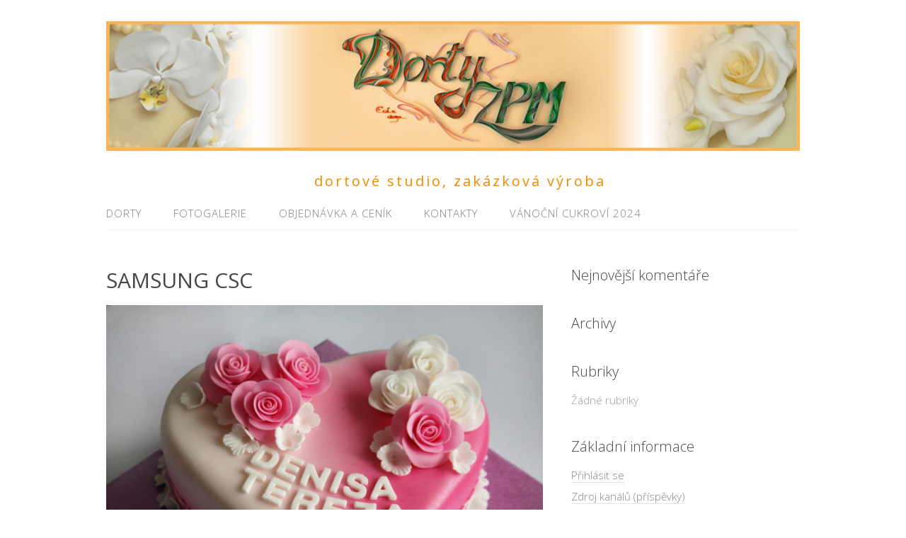

--- FILE ---
content_type: text/html; charset=UTF-8
request_url: http://www.dorty-zpm.cz/samsung-csc-285/
body_size: 8146
content:
<!DOCTYPE html>
<html dir="ltr" lang="cs">
<head>
<meta charset="UTF-8">
<link rel="profile" href="http://gmpg.org/xfn/11">
<title>SAMSUNG CSC | Dorty-ZPM</title>

		<!-- All in One SEO 4.9.3 - aioseo.com -->
	<meta name="description" content="SAMSUNG CSC" />
	<meta name="robots" content="max-image-preview:large" />
	<meta name="author" content="admin"/>
	<link rel="canonical" href="http://www.dorty-zpm.cz/samsung-csc-285/" />
	<meta name="generator" content="All in One SEO (AIOSEO) 4.9.3" />
		<script type="application/ld+json" class="aioseo-schema">
			{"@context":"https:\/\/schema.org","@graph":[{"@type":"BreadcrumbList","@id":"http:\/\/www.dorty-zpm.cz\/samsung-csc-285\/#breadcrumblist","itemListElement":[{"@type":"ListItem","@id":"http:\/\/www.dorty-zpm.cz#listItem","position":1,"name":"Home","item":"http:\/\/www.dorty-zpm.cz","nextItem":{"@type":"ListItem","@id":"http:\/\/www.dorty-zpm.cz\/samsung-csc-285\/#listItem","name":"SAMSUNG CSC"}},{"@type":"ListItem","@id":"http:\/\/www.dorty-zpm.cz\/samsung-csc-285\/#listItem","position":2,"name":"SAMSUNG CSC","previousItem":{"@type":"ListItem","@id":"http:\/\/www.dorty-zpm.cz#listItem","name":"Home"}}]},{"@type":"ItemPage","@id":"http:\/\/www.dorty-zpm.cz\/samsung-csc-285\/#itempage","url":"http:\/\/www.dorty-zpm.cz\/samsung-csc-285\/","name":"SAMSUNG CSC | Dorty-ZPM","description":"SAMSUNG CSC","inLanguage":"cs-CZ","isPartOf":{"@id":"http:\/\/www.dorty-zpm.cz\/#website"},"breadcrumb":{"@id":"http:\/\/www.dorty-zpm.cz\/samsung-csc-285\/#breadcrumblist"},"author":{"@id":"http:\/\/www.dorty-zpm.cz\/author\/admin\/#author"},"creator":{"@id":"http:\/\/www.dorty-zpm.cz\/author\/admin\/#author"},"datePublished":"2021-01-16T19:17:11+01:00","dateModified":"2021-01-16T19:17:11+01:00"},{"@type":"Organization","@id":"http:\/\/www.dorty-zpm.cz\/#organization","name":"Dorty-ZPM","description":"dortov\u00e9 studio, zak\u00e1zkov\u00e1 v\u00fdroba","url":"http:\/\/www.dorty-zpm.cz\/"},{"@type":"Person","@id":"http:\/\/www.dorty-zpm.cz\/author\/admin\/#author","url":"http:\/\/www.dorty-zpm.cz\/author\/admin\/","name":"admin","image":{"@type":"ImageObject","@id":"http:\/\/www.dorty-zpm.cz\/samsung-csc-285\/#authorImage","url":"http:\/\/0.gravatar.com\/avatar\/9cbfc3edf1801a6512641faeb2a9fe89?s=96&d=mm&r=g","width":96,"height":96,"caption":"admin"}},{"@type":"WebSite","@id":"http:\/\/www.dorty-zpm.cz\/#website","url":"http:\/\/www.dorty-zpm.cz\/","name":"Dorty-ZPM","description":"dortov\u00e9 studio, zak\u00e1zkov\u00e1 v\u00fdroba","inLanguage":"cs-CZ","publisher":{"@id":"http:\/\/www.dorty-zpm.cz\/#organization"}}]}
		</script>
		<!-- All in One SEO -->

<meta name="viewport" content="width=device-width" />
<meta name="generator" content="WordPress 5.9.12" />
<link rel='dns-prefetch' href='//s.w.org' />
<link rel="alternate" type="application/rss+xml" title="Dorty-ZPM &raquo; RSS zdroj" href="http://www.dorty-zpm.cz/feed/" />
<link rel="alternate" type="application/rss+xml" title="Dorty-ZPM &raquo; RSS komentářů" href="http://www.dorty-zpm.cz/comments/feed/" />
<link rel="alternate" type="application/rss+xml" title="Dorty-ZPM &raquo; RSS komentářů pro SAMSUNG CSC" href="http://www.dorty-zpm.cz/feed/?attachment_id=3797" />
<link rel="pingback" href="http://www.dorty-zpm.cz/xmlrpc.php" />
<script type="text/javascript">
window._wpemojiSettings = {"baseUrl":"https:\/\/s.w.org\/images\/core\/emoji\/13.1.0\/72x72\/","ext":".png","svgUrl":"https:\/\/s.w.org\/images\/core\/emoji\/13.1.0\/svg\/","svgExt":".svg","source":{"concatemoji":"http:\/\/www.dorty-zpm.cz\/wp-includes\/js\/wp-emoji-release.min.js?ver=5.9.12"}};
/*! This file is auto-generated */
!function(e,a,t){var n,r,o,i=a.createElement("canvas"),p=i.getContext&&i.getContext("2d");function s(e,t){var a=String.fromCharCode;p.clearRect(0,0,i.width,i.height),p.fillText(a.apply(this,e),0,0);e=i.toDataURL();return p.clearRect(0,0,i.width,i.height),p.fillText(a.apply(this,t),0,0),e===i.toDataURL()}function c(e){var t=a.createElement("script");t.src=e,t.defer=t.type="text/javascript",a.getElementsByTagName("head")[0].appendChild(t)}for(o=Array("flag","emoji"),t.supports={everything:!0,everythingExceptFlag:!0},r=0;r<o.length;r++)t.supports[o[r]]=function(e){if(!p||!p.fillText)return!1;switch(p.textBaseline="top",p.font="600 32px Arial",e){case"flag":return s([127987,65039,8205,9895,65039],[127987,65039,8203,9895,65039])?!1:!s([55356,56826,55356,56819],[55356,56826,8203,55356,56819])&&!s([55356,57332,56128,56423,56128,56418,56128,56421,56128,56430,56128,56423,56128,56447],[55356,57332,8203,56128,56423,8203,56128,56418,8203,56128,56421,8203,56128,56430,8203,56128,56423,8203,56128,56447]);case"emoji":return!s([10084,65039,8205,55357,56613],[10084,65039,8203,55357,56613])}return!1}(o[r]),t.supports.everything=t.supports.everything&&t.supports[o[r]],"flag"!==o[r]&&(t.supports.everythingExceptFlag=t.supports.everythingExceptFlag&&t.supports[o[r]]);t.supports.everythingExceptFlag=t.supports.everythingExceptFlag&&!t.supports.flag,t.DOMReady=!1,t.readyCallback=function(){t.DOMReady=!0},t.supports.everything||(n=function(){t.readyCallback()},a.addEventListener?(a.addEventListener("DOMContentLoaded",n,!1),e.addEventListener("load",n,!1)):(e.attachEvent("onload",n),a.attachEvent("onreadystatechange",function(){"complete"===a.readyState&&t.readyCallback()})),(n=t.source||{}).concatemoji?c(n.concatemoji):n.wpemoji&&n.twemoji&&(c(n.twemoji),c(n.wpemoji)))}(window,document,window._wpemojiSettings);
</script>
<style type="text/css">
img.wp-smiley,
img.emoji {
	display: inline !important;
	border: none !important;
	box-shadow: none !important;
	height: 1em !important;
	width: 1em !important;
	margin: 0 0.07em !important;
	vertical-align: -0.1em !important;
	background: none !important;
	padding: 0 !important;
}
</style>
	<link rel='stylesheet' id='twb-open-sans-css'  href='https://fonts.googleapis.com/css?family=Open+Sans%3A300%2C400%2C500%2C600%2C700%2C800&#038;display=swap&#038;ver=5.9.12' type='text/css' media='all' />
<link rel='stylesheet' id='twbbwg-global-css'  href='http://www.dorty-zpm.cz/wp-content/plugins/photo-gallery/booster/assets/css/global.css?ver=1.0.0' type='text/css' media='all' />
<link rel='stylesheet' id='wp-block-library-css'  href='http://www.dorty-zpm.cz/wp-includes/css/dist/block-library/style.min.css?ver=5.9.12' type='text/css' media='all' />
<link rel='stylesheet' id='aioseo/css/src/vue/standalone/blocks/table-of-contents/global.scss-css'  href='http://www.dorty-zpm.cz/wp-content/plugins/all-in-one-seo-pack/dist/Lite/assets/css/table-of-contents/global.e90f6d47.css?ver=4.9.3' type='text/css' media='all' />
<style id='global-styles-inline-css' type='text/css'>
body{--wp--preset--color--black: #000000;--wp--preset--color--cyan-bluish-gray: #abb8c3;--wp--preset--color--white: #ffffff;--wp--preset--color--pale-pink: #f78da7;--wp--preset--color--vivid-red: #cf2e2e;--wp--preset--color--luminous-vivid-orange: #ff6900;--wp--preset--color--luminous-vivid-amber: #fcb900;--wp--preset--color--light-green-cyan: #7bdcb5;--wp--preset--color--vivid-green-cyan: #00d084;--wp--preset--color--pale-cyan-blue: #8ed1fc;--wp--preset--color--vivid-cyan-blue: #0693e3;--wp--preset--color--vivid-purple: #9b51e0;--wp--preset--gradient--vivid-cyan-blue-to-vivid-purple: linear-gradient(135deg,rgba(6,147,227,1) 0%,rgb(155,81,224) 100%);--wp--preset--gradient--light-green-cyan-to-vivid-green-cyan: linear-gradient(135deg,rgb(122,220,180) 0%,rgb(0,208,130) 100%);--wp--preset--gradient--luminous-vivid-amber-to-luminous-vivid-orange: linear-gradient(135deg,rgba(252,185,0,1) 0%,rgba(255,105,0,1) 100%);--wp--preset--gradient--luminous-vivid-orange-to-vivid-red: linear-gradient(135deg,rgba(255,105,0,1) 0%,rgb(207,46,46) 100%);--wp--preset--gradient--very-light-gray-to-cyan-bluish-gray: linear-gradient(135deg,rgb(238,238,238) 0%,rgb(169,184,195) 100%);--wp--preset--gradient--cool-to-warm-spectrum: linear-gradient(135deg,rgb(74,234,220) 0%,rgb(151,120,209) 20%,rgb(207,42,186) 40%,rgb(238,44,130) 60%,rgb(251,105,98) 80%,rgb(254,248,76) 100%);--wp--preset--gradient--blush-light-purple: linear-gradient(135deg,rgb(255,206,236) 0%,rgb(152,150,240) 100%);--wp--preset--gradient--blush-bordeaux: linear-gradient(135deg,rgb(254,205,165) 0%,rgb(254,45,45) 50%,rgb(107,0,62) 100%);--wp--preset--gradient--luminous-dusk: linear-gradient(135deg,rgb(255,203,112) 0%,rgb(199,81,192) 50%,rgb(65,88,208) 100%);--wp--preset--gradient--pale-ocean: linear-gradient(135deg,rgb(255,245,203) 0%,rgb(182,227,212) 50%,rgb(51,167,181) 100%);--wp--preset--gradient--electric-grass: linear-gradient(135deg,rgb(202,248,128) 0%,rgb(113,206,126) 100%);--wp--preset--gradient--midnight: linear-gradient(135deg,rgb(2,3,129) 0%,rgb(40,116,252) 100%);--wp--preset--duotone--dark-grayscale: url('#wp-duotone-dark-grayscale');--wp--preset--duotone--grayscale: url('#wp-duotone-grayscale');--wp--preset--duotone--purple-yellow: url('#wp-duotone-purple-yellow');--wp--preset--duotone--blue-red: url('#wp-duotone-blue-red');--wp--preset--duotone--midnight: url('#wp-duotone-midnight');--wp--preset--duotone--magenta-yellow: url('#wp-duotone-magenta-yellow');--wp--preset--duotone--purple-green: url('#wp-duotone-purple-green');--wp--preset--duotone--blue-orange: url('#wp-duotone-blue-orange');--wp--preset--font-size--small: 13px;--wp--preset--font-size--medium: 20px;--wp--preset--font-size--large: 36px;--wp--preset--font-size--x-large: 42px;}.has-black-color{color: var(--wp--preset--color--black) !important;}.has-cyan-bluish-gray-color{color: var(--wp--preset--color--cyan-bluish-gray) !important;}.has-white-color{color: var(--wp--preset--color--white) !important;}.has-pale-pink-color{color: var(--wp--preset--color--pale-pink) !important;}.has-vivid-red-color{color: var(--wp--preset--color--vivid-red) !important;}.has-luminous-vivid-orange-color{color: var(--wp--preset--color--luminous-vivid-orange) !important;}.has-luminous-vivid-amber-color{color: var(--wp--preset--color--luminous-vivid-amber) !important;}.has-light-green-cyan-color{color: var(--wp--preset--color--light-green-cyan) !important;}.has-vivid-green-cyan-color{color: var(--wp--preset--color--vivid-green-cyan) !important;}.has-pale-cyan-blue-color{color: var(--wp--preset--color--pale-cyan-blue) !important;}.has-vivid-cyan-blue-color{color: var(--wp--preset--color--vivid-cyan-blue) !important;}.has-vivid-purple-color{color: var(--wp--preset--color--vivid-purple) !important;}.has-black-background-color{background-color: var(--wp--preset--color--black) !important;}.has-cyan-bluish-gray-background-color{background-color: var(--wp--preset--color--cyan-bluish-gray) !important;}.has-white-background-color{background-color: var(--wp--preset--color--white) !important;}.has-pale-pink-background-color{background-color: var(--wp--preset--color--pale-pink) !important;}.has-vivid-red-background-color{background-color: var(--wp--preset--color--vivid-red) !important;}.has-luminous-vivid-orange-background-color{background-color: var(--wp--preset--color--luminous-vivid-orange) !important;}.has-luminous-vivid-amber-background-color{background-color: var(--wp--preset--color--luminous-vivid-amber) !important;}.has-light-green-cyan-background-color{background-color: var(--wp--preset--color--light-green-cyan) !important;}.has-vivid-green-cyan-background-color{background-color: var(--wp--preset--color--vivid-green-cyan) !important;}.has-pale-cyan-blue-background-color{background-color: var(--wp--preset--color--pale-cyan-blue) !important;}.has-vivid-cyan-blue-background-color{background-color: var(--wp--preset--color--vivid-cyan-blue) !important;}.has-vivid-purple-background-color{background-color: var(--wp--preset--color--vivid-purple) !important;}.has-black-border-color{border-color: var(--wp--preset--color--black) !important;}.has-cyan-bluish-gray-border-color{border-color: var(--wp--preset--color--cyan-bluish-gray) !important;}.has-white-border-color{border-color: var(--wp--preset--color--white) !important;}.has-pale-pink-border-color{border-color: var(--wp--preset--color--pale-pink) !important;}.has-vivid-red-border-color{border-color: var(--wp--preset--color--vivid-red) !important;}.has-luminous-vivid-orange-border-color{border-color: var(--wp--preset--color--luminous-vivid-orange) !important;}.has-luminous-vivid-amber-border-color{border-color: var(--wp--preset--color--luminous-vivid-amber) !important;}.has-light-green-cyan-border-color{border-color: var(--wp--preset--color--light-green-cyan) !important;}.has-vivid-green-cyan-border-color{border-color: var(--wp--preset--color--vivid-green-cyan) !important;}.has-pale-cyan-blue-border-color{border-color: var(--wp--preset--color--pale-cyan-blue) !important;}.has-vivid-cyan-blue-border-color{border-color: var(--wp--preset--color--vivid-cyan-blue) !important;}.has-vivid-purple-border-color{border-color: var(--wp--preset--color--vivid-purple) !important;}.has-vivid-cyan-blue-to-vivid-purple-gradient-background{background: var(--wp--preset--gradient--vivid-cyan-blue-to-vivid-purple) !important;}.has-light-green-cyan-to-vivid-green-cyan-gradient-background{background: var(--wp--preset--gradient--light-green-cyan-to-vivid-green-cyan) !important;}.has-luminous-vivid-amber-to-luminous-vivid-orange-gradient-background{background: var(--wp--preset--gradient--luminous-vivid-amber-to-luminous-vivid-orange) !important;}.has-luminous-vivid-orange-to-vivid-red-gradient-background{background: var(--wp--preset--gradient--luminous-vivid-orange-to-vivid-red) !important;}.has-very-light-gray-to-cyan-bluish-gray-gradient-background{background: var(--wp--preset--gradient--very-light-gray-to-cyan-bluish-gray) !important;}.has-cool-to-warm-spectrum-gradient-background{background: var(--wp--preset--gradient--cool-to-warm-spectrum) !important;}.has-blush-light-purple-gradient-background{background: var(--wp--preset--gradient--blush-light-purple) !important;}.has-blush-bordeaux-gradient-background{background: var(--wp--preset--gradient--blush-bordeaux) !important;}.has-luminous-dusk-gradient-background{background: var(--wp--preset--gradient--luminous-dusk) !important;}.has-pale-ocean-gradient-background{background: var(--wp--preset--gradient--pale-ocean) !important;}.has-electric-grass-gradient-background{background: var(--wp--preset--gradient--electric-grass) !important;}.has-midnight-gradient-background{background: var(--wp--preset--gradient--midnight) !important;}.has-small-font-size{font-size: var(--wp--preset--font-size--small) !important;}.has-medium-font-size{font-size: var(--wp--preset--font-size--medium) !important;}.has-large-font-size{font-size: var(--wp--preset--font-size--large) !important;}.has-x-large-font-size{font-size: var(--wp--preset--font-size--x-large) !important;}
</style>
<link rel='stylesheet' id='bwg_fonts-css'  href='http://www.dorty-zpm.cz/wp-content/plugins/photo-gallery/css/bwg-fonts/fonts.css?ver=0.0.1' type='text/css' media='all' />
<link rel='stylesheet' id='sumoselect-css'  href='http://www.dorty-zpm.cz/wp-content/plugins/photo-gallery/css/sumoselect.min.css?ver=3.4.6' type='text/css' media='all' />
<link rel='stylesheet' id='mCustomScrollbar-css'  href='http://www.dorty-zpm.cz/wp-content/plugins/photo-gallery/css/jquery.mCustomScrollbar.min.css?ver=3.1.5' type='text/css' media='all' />
<link rel='stylesheet' id='bwg_frontend-css'  href='http://www.dorty-zpm.cz/wp-content/plugins/photo-gallery/css/styles.min.css?ver=1.8.35' type='text/css' media='all' />
<link rel='stylesheet' id='responsive-lightbox-featherlight-css'  href='http://www.dorty-zpm.cz/wp-content/plugins/responsive-lightbox/assets/featherlight/featherlight.min.css?ver=1.7.14' type='text/css' media='all' />
<link rel='stylesheet' id='responsive-lightbox-featherlight-gallery-css'  href='http://www.dorty-zpm.cz/wp-content/plugins/responsive-lightbox/assets/featherlight/featherlight.gallery.min.css?ver=1.7.14' type='text/css' media='all' />
<link rel='stylesheet' id='omega-style-css'  href='http://www.dorty-zpm.cz/wp-content/themes/lifestyle/style.css?ver=5.9.12' type='text/css' media='all' />
<script type='text/javascript' src='http://www.dorty-zpm.cz/wp-includes/js/jquery/jquery.min.js?ver=3.6.0' id='jquery-core-js'></script>
<script type='text/javascript' src='http://www.dorty-zpm.cz/wp-includes/js/jquery/jquery-migrate.min.js?ver=3.3.2' id='jquery-migrate-js'></script>
<script type='text/javascript' src='http://www.dorty-zpm.cz/wp-content/themes/lifestyle/js/tinynav.js?ver=5.9.12' id='tinynav-js'></script>
<script type='text/javascript' src='http://www.dorty-zpm.cz/wp-content/plugins/photo-gallery/booster/assets/js/circle-progress.js?ver=1.2.2' id='twbbwg-circle-js'></script>
<script type='text/javascript' id='twbbwg-global-js-extra'>
/* <![CDATA[ */
var twb = {"nonce":"2a6461a03c","ajax_url":"http:\/\/www.dorty-zpm.cz\/wp-admin\/admin-ajax.php","plugin_url":"http:\/\/www.dorty-zpm.cz\/wp-content\/plugins\/photo-gallery\/booster","href":"http:\/\/www.dorty-zpm.cz\/wp-admin\/admin.php?page=twbbwg_photo-gallery"};
var twb = {"nonce":"2a6461a03c","ajax_url":"http:\/\/www.dorty-zpm.cz\/wp-admin\/admin-ajax.php","plugin_url":"http:\/\/www.dorty-zpm.cz\/wp-content\/plugins\/photo-gallery\/booster","href":"http:\/\/www.dorty-zpm.cz\/wp-admin\/admin.php?page=twbbwg_photo-gallery"};
/* ]]> */
</script>
<script type='text/javascript' src='http://www.dorty-zpm.cz/wp-content/plugins/photo-gallery/booster/assets/js/global.js?ver=1.0.0' id='twbbwg-global-js'></script>
<script type='text/javascript' src='http://www.dorty-zpm.cz/wp-content/plugins/photo-gallery/js/jquery.sumoselect.min.js?ver=3.4.6' id='sumoselect-js'></script>
<script type='text/javascript' src='http://www.dorty-zpm.cz/wp-content/plugins/photo-gallery/js/tocca.min.js?ver=2.0.9' id='bwg_mobile-js'></script>
<script type='text/javascript' src='http://www.dorty-zpm.cz/wp-content/plugins/photo-gallery/js/jquery.mCustomScrollbar.concat.min.js?ver=3.1.5' id='mCustomScrollbar-js'></script>
<script type='text/javascript' src='http://www.dorty-zpm.cz/wp-content/plugins/photo-gallery/js/jquery.fullscreen.min.js?ver=0.6.0' id='jquery-fullscreen-js'></script>
<script type='text/javascript' id='bwg_frontend-js-extra'>
/* <![CDATA[ */
var bwg_objectsL10n = {"bwg_field_required":"je povinn\u00e9 pole.","bwg_mail_validation":"Toto nen\u00ed platn\u00e1 e-mailov\u00e1 adresa.","bwg_search_result":"Nejsou \u017e\u00e1dn\u00e9 sn\u00edmky, kter\u00e9 odpov\u00eddaj\u00ed zadan\u00fdm.","bwg_select_tag":"Select Tag","bwg_order_by":"Order By","bwg_search":"Hledat","bwg_show_ecommerce":"Show Ecommerce","bwg_hide_ecommerce":"Hide Ecommerce","bwg_show_comments":"Zobrazit koment\u00e1\u0159e","bwg_hide_comments":"Skr\u00fdt koment\u00e1\u0159e","bwg_restore":"Obnovit","bwg_maximize":"Maximalizovat","bwg_fullscreen":"Cel\u00e1 obrazovka","bwg_exit_fullscreen":"Ukon\u010dete cel\u00e1 obrazovka","bwg_search_tag":"SEARCH...","bwg_tag_no_match":"No tags found","bwg_all_tags_selected":"All tags selected","bwg_tags_selected":"tags selected","play":"P\u0159ehr\u00e1t","pause":"Pauza","is_pro":"","bwg_play":"P\u0159ehr\u00e1t","bwg_pause":"Pauza","bwg_hide_info":"Skr\u00fdt","bwg_show_info":"Zobrazit informace","bwg_hide_rating":"Hide rating","bwg_show_rating":"Show rating","ok":"Ok","cancel":"Cancel","select_all":"Select all","lazy_load":"0","lazy_loader":"http:\/\/www.dorty-zpm.cz\/wp-content\/plugins\/photo-gallery\/images\/ajax_loader.png","front_ajax":"0","bwg_tag_see_all":"see all tags","bwg_tag_see_less":"see less tags"};
/* ]]> */
</script>
<script type='text/javascript' src='http://www.dorty-zpm.cz/wp-content/plugins/photo-gallery/js/scripts.min.js?ver=1.8.35' id='bwg_frontend-js'></script>
<script type='text/javascript' src='http://www.dorty-zpm.cz/wp-content/plugins/responsive-lightbox/assets/featherlight/featherlight.min.js?ver=1.7.14' id='responsive-lightbox-featherlight-js'></script>
<script type='text/javascript' src='http://www.dorty-zpm.cz/wp-content/plugins/responsive-lightbox/assets/featherlight/featherlight.gallery.min.js?ver=1.7.14' id='responsive-lightbox-featherlight-gallery-js'></script>
<script type='text/javascript' src='http://www.dorty-zpm.cz/wp-includes/js/underscore.min.js?ver=1.13.1' id='underscore-js'></script>
<script type='text/javascript' src='http://www.dorty-zpm.cz/wp-content/plugins/responsive-lightbox/assets/infinitescroll/infinite-scroll.pkgd.min.js?ver=4.0.1' id='responsive-lightbox-infinite-scroll-js'></script>
<script type='text/javascript' id='responsive-lightbox-js-before'>
var rlArgs = {"script":"featherlight","selector":"featherligt","customEvents":"","activeGalleries":true,"openSpeed":250,"closeSpeed":250,"closeOnClick":"background","closeOnEsc":true,"galleryFadeIn":100,"galleryFadeOut":300,"woocommerce_gallery":false,"ajaxurl":"http:\/\/www.dorty-zpm.cz\/wp-admin\/admin-ajax.php","nonce":"8f47e1b550","preview":false,"postId":3797,"scriptExtension":false};
</script>
<script type='text/javascript' src='http://www.dorty-zpm.cz/wp-content/plugins/responsive-lightbox/js/front.js?ver=2.5.3' id='responsive-lightbox-js'></script>
<link rel="https://api.w.org/" href="http://www.dorty-zpm.cz/wp-json/" /><link rel="alternate" type="application/json" href="http://www.dorty-zpm.cz/wp-json/wp/v2/media/3797" /><link rel="EditURI" type="application/rsd+xml" title="RSD" href="http://www.dorty-zpm.cz/xmlrpc.php?rsd" />
<link rel="wlwmanifest" type="application/wlwmanifest+xml" href="http://www.dorty-zpm.cz/wp-includes/wlwmanifest.xml" /> 
<link rel='shortlink' href='http://www.dorty-zpm.cz/?p=3797' />
<link rel="alternate" type="application/json+oembed" href="http://www.dorty-zpm.cz/wp-json/oembed/1.0/embed?url=http%3A%2F%2Fwww.dorty-zpm.cz%2Fsamsung-csc-285%2F" />
<link rel="alternate" type="text/xml+oembed" href="http://www.dorty-zpm.cz/wp-json/oembed/1.0/embed?url=http%3A%2F%2Fwww.dorty-zpm.cz%2Fsamsung-csc-285%2F&#038;format=xml" />
	<!--[if lt IE 9]>
	<script src="http://www.dorty-zpm.cz/wp-content/themes/omega/js/html5.js" type="text/javascript"></script>
	<![endif]-->

<style type="text/css" id="custom-colors-css">h1.site-title a, .site-description, .entry-meta { color: #ef8b00; } .tinynav, input[type="button"], input[type="reset"], input[type="submit"] { background-color: #ef8b00; } .site-inner .entry-meta a, .site-inner .entry-content a, .site-inner .sidebar a { color: #858585; }</style>

<style type="text/css" id="custom-css"></style>
<style type="text/css">.recentcomments a{display:inline !important;padding:0 !important;margin:0 !important;}</style></head>
<body class="wordpress ltr child-theme y2026 m01 d14 h02 wednesday logged-out custom-header singular singular-attachment singular-attachment-3797 attachment-image attachment-jpeg custom-colors" dir="ltr" itemscope="itemscope" itemtype="http://schema.org/WebPage">
<div class="site-container">
	<header id="header" class="site-header" role="banner" itemscope="itemscope" itemtype="http://schema.org/WPHeader"><div class="wrap"><div class="title-area"><div itemscope itemtype="http://schema.org/Organization" class="site-title"><a itemprop="url" href="http://www.dorty-zpm.cz" title="Dorty-ZPM" rel="home"><img itemprop="logo" alt="Dorty-ZPM" src="http://www.dorty-zpm.cz/wp-content/uploads/2017/06/logo-web.jpg"/></a></div><h3 class="site-description"><span>dortové studio, zakázková výroba</span></h3></div></div></header><!-- .site-header --><nav id="navigation" class="nav-primary" role="navigation" itemscope="itemscope" itemtype="http://schema.org/SiteNavigationElement">	
	<div class="wrap"><a href="#" id="menu-icon" class="menu-icon"><span></span></a><ul id="menu-stranky" class="menu omega-nav-menu menu-primary"><li id="menu-item-667" class="menu-item menu-item-type-post_type menu-item-object-page menu-item-has-children first menu-item-667"><a href="http://www.dorty-zpm.cz/dorty/">Dorty</a>
<ul class="sub-menu">
	<li id="menu-item-384" class="menu-item menu-item-type-post_type menu-item-object-page menu-item-384"><a href="http://www.dorty-zpm.cz/dorty/svatebni-dorty/">svatební dorty</a></li>
	<li id="menu-item-385" class="menu-item menu-item-type-post_type menu-item-object-page menu-item-385"><a href="http://www.dorty-zpm.cz/dorty/patrove-dorty/">patrové dorty</a></li>
	<li id="menu-item-386" class="menu-item menu-item-type-post_type menu-item-object-page menu-item-386"><a href="http://www.dorty-zpm.cz/dorty/detske-dorty/">dětské dorty</a></li>
	<li id="menu-item-1787" class="menu-item menu-item-type-post_type menu-item-object-page menu-item-1787"><a href="http://www.dorty-zpm.cz/dorty/3d-dorty/">3D dorty</a></li>
	<li id="menu-item-387" class="menu-item menu-item-type-post_type menu-item-object-page menu-item-387"><a href="http://www.dorty-zpm.cz/dorty/sportovni-dorty/">sportovní dorty</a></li>
	<li id="menu-item-389" class="menu-item menu-item-type-post_type menu-item-object-page menu-item-389"><a href="http://www.dorty-zpm.cz/dorty/dorty-s-jedlym-obrazkem/">dorty s jedlým obrázkem</a></li>
	<li id="menu-item-1835" class="menu-item menu-item-type-post_type menu-item-object-page menu-item-1835"><a href="http://www.dorty-zpm.cz/firemni-dorty/">firemní dorty</a></li>
	<li id="menu-item-392" class="menu-item menu-item-type-post_type menu-item-object-page menu-item-392"><a href="http://www.dorty-zpm.cz/dorty/nepotahovane-dorty/">nepotahované dorty</a></li>
	<li id="menu-item-393" class="menu-item menu-item-type-post_type menu-item-object-page menu-item-393"><a href="http://www.dorty-zpm.cz/dorty/potahovane-dorty/">potahované dorty</a></li>
</ul>
</li>
<li id="menu-item-369" class="menu-item menu-item-type-post_type menu-item-object-page menu-item-has-children menu-item-369"><a href="http://www.dorty-zpm.cz/fotogalerie/">Fotogalerie</a>
<ul class="sub-menu">
	<li id="menu-item-382" class="menu-item menu-item-type-post_type menu-item-object-page menu-item-382"><a href="http://www.dorty-zpm.cz/fotogalerie/carving/">carving</a></li>
	<li id="menu-item-383" class="menu-item menu-item-type-post_type menu-item-object-page menu-item-383"><a href="http://www.dorty-zpm.cz/fotogalerie/pernicky/">Perníčky</a></li>
	<li id="menu-item-380" class="menu-item menu-item-type-post_type menu-item-object-page menu-item-380"><a href="http://www.dorty-zpm.cz/fotogalerie/slane-dorty-chlebicky-a-misy/">slané dorty, chlebíčky a mísy</a></li>
	<li id="menu-item-3308" class="menu-item menu-item-type-post_type menu-item-object-page menu-item-3308"><a href="http://www.dorty-zpm.cz/fotogalerie/sweet-bar-zakusky/">sweet bar, zákusky</a></li>
</ul>
</li>
<li id="menu-item-726" class="menu-item menu-item-type-post_type menu-item-object-page menu-item-has-children menu-item-726"><a href="http://www.dorty-zpm.cz/objednavka-a-cenik/">Objednávka a ceník</a>
<ul class="sub-menu">
	<li id="menu-item-1847" class="menu-item menu-item-type-post_type menu-item-object-page menu-item-1847"><a href="http://www.dorty-zpm.cz/objednavka-a-cenik/dorty/">dorty</a></li>
	<li id="menu-item-1845" class="menu-item menu-item-type-post_type menu-item-object-page menu-item-1845"><a href="http://www.dorty-zpm.cz/objednavka-a-cenik/dezerty-a-sweet-bar/">dezerty a sweet bar</a></li>
	<li id="menu-item-367" class="menu-item menu-item-type-post_type menu-item-object-page menu-item-367"><a href="http://www.dorty-zpm.cz/objednavka-a-cenik/penicky-a-susenky/">perníčky a sušenky</a></li>
	<li id="menu-item-1846" class="menu-item menu-item-type-post_type menu-item-object-page menu-item-1846"><a href="http://www.dorty-zpm.cz/objednavka-a-cenik/slane-dorty/">slané dorty, chlebíčky, mísy</a></li>
</ul>
</li>
<li id="menu-item-379" class="menu-item menu-item-type-post_type menu-item-object-page menu-item-379"><a href="http://www.dorty-zpm.cz/kontakty/">Kontakty</a></li>
<li id="menu-item-3183" class="menu-item menu-item-type-post_type menu-item-object-page last menu-item-3183"><a href="http://www.dorty-zpm.cz/vanocni-cukrovi/">Vánoční cukroví 2024</a></li>
</ul></div></nav><!-- .nav-primary -->	<div class="banner">
		<div class="wrap">
					</div><!-- .wrap -->
  	</div><!-- .banner -->
	<div class="site-inner">
		<div class="wrap"><main class="content" id="content" role="main" itemprop="mainContentOfPage">
			<article id="post-3797" class="entry attachment publish author-admin post-3797 status-inherit" itemscope="itemscope" itemtype="http://schema.org/ImageObject"><div class="entry-wrap">
			<header class="entry-header">	<h1 class="entry-title" itemprop="headline">SAMSUNG CSC</h1>
</header><!-- .entry-header -->		
	<div class="entry-content" itemprop="text">
<p class="attachment"><a href='http://www.dorty-zpm.cz/wp-content/uploads/2021/01/dort-1037-srdce.jpg' title="" data-rl_title="" class="rl-gallery-link" data-rl_caption="" data-rel="featherligt-gallery-0"><img width="744" height="637" src="http://www.dorty-zpm.cz/wp-content/uploads/2021/01/dort-1037-srdce-744x637.jpg" class="attachment-medium size-medium" alt="" loading="lazy" srcset="http://www.dorty-zpm.cz/wp-content/uploads/2021/01/dort-1037-srdce-744x637.jpg 744w, http://www.dorty-zpm.cz/wp-content/uploads/2021/01/dort-1037-srdce-420x359.jpg 420w, http://www.dorty-zpm.cz/wp-content/uploads/2021/01/dort-1037-srdce-768x657.jpg 768w, http://www.dorty-zpm.cz/wp-content/uploads/2021/01/dort-1037-srdce-700x599.jpg 700w, http://www.dorty-zpm.cz/wp-content/uploads/2021/01/dort-1037-srdce.jpg 1962w" sizes="(max-width: 744px) 100vw, 744px" /></a></p>
	
	</div>
		</div></article>				
	<div id="comments" class="entry-comments">
	</div><!-- #comments -->
	<div id="respond" class="comment-respond">
		<h3 id="reply-title" class="comment-reply-title">Napsat komentář <small><a rel="nofollow" id="cancel-comment-reply-link" href="/samsung-csc-285/#respond" style="display:none;">Zrušit odpověď na komentář</a></small></h3><form action="http://www.dorty-zpm.cz/wp-comments-post.php" method="post" id="commentform" class="comment-form" novalidate><p class="comment-notes"><span id="email-notes">Vaše e-mailová adresa nebude zveřejněna.</span> <span class="required-field-message" aria-hidden="true">Vyžadované informace jsou označeny <span class="required" aria-hidden="true">*</span></span></p><p class="comment-form-comment"><label for="comment">Komentář <span class="required" aria-hidden="true">*</span></label> <textarea id="comment" name="comment" cols="45" rows="8" maxlength="65525" required></textarea></p><p class="comment-form-author"><label for="author">Jméno <span class="required" aria-hidden="true">*</span></label> <input id="author" name="author" type="text" value="" size="30" maxlength="245" required /></p>
<p class="comment-form-email"><label for="email">E-mail <span class="required" aria-hidden="true">*</span></label> <input id="email" name="email" type="email" value="" size="30" maxlength="100" aria-describedby="email-notes" required /></p>
<p class="comment-form-url"><label for="url">Webová stránka</label> <input id="url" name="url" type="url" value="" size="30" maxlength="200" /></p>
<p class="comment-form-cookies-consent"><input id="wp-comment-cookies-consent" name="wp-comment-cookies-consent" type="checkbox" value="yes" /> <label for="wp-comment-cookies-consent">Uložit do prohlížeče jméno, e-mail a webovou stránku pro budoucí komentáře.</label></p>
<p class="form-submit"><input name="submit" type="submit" id="submit" class="submit" value="Odeslat komentář" /> <input type='hidden' name='comment_post_ID' value='3797' id='comment_post_ID' />
<input type='hidden' name='comment_parent' id='comment_parent' value='0' />
</p><p style="display: none !important;" class="akismet-fields-container" data-prefix="ak_"><label>&#916;<textarea name="ak_hp_textarea" cols="45" rows="8" maxlength="100"></textarea></label><input type="hidden" id="ak_js_1" name="ak_js" value="32"/><script>document.getElementById( "ak_js_1" ).setAttribute( "value", ( new Date() ).getTime() );</script></p></form>	</div><!-- #respond -->
	</main><!-- .content -->
			
	<aside id="sidebar" class="sidebar sidebar-primary widget-area" role="complementary" itemscope itemtype="http://schema.org/WPSideBar">	
				<section id="recent-comments-2" class="widget widget-2 odd widget_recent_comments"><div class="widget-wrap"><h4 class="widget-title">Nejnovější komentáře</h4><ul id="recentcomments"></ul></div></section><section id="archives-2" class="widget widget-3 even widget_archive"><div class="widget-wrap"><h4 class="widget-title">Archivy</h4>
			<ul>
							</ul>

			</div></section><section id="categories-2" class="widget widget-4 odd widget_categories"><div class="widget-wrap"><h4 class="widget-title">Rubriky</h4>
			<ul>
				<li class="cat-item-none">Žádné rubriky</li>			</ul>

			</div></section><section id="meta-2" class="widget widget-5 even widget-last widget_meta"><div class="widget-wrap"><h4 class="widget-title">Základní informace</h4>
		<ul>
						<li><a href="http://www.dorty-zpm.cz/wp-login.php">Přihlásit se</a></li>
			<li><a href="http://www.dorty-zpm.cz/feed/">Zdroj kanálů (příspěvky)</a></li>
			<li><a href="http://www.dorty-zpm.cz/comments/feed/">Kanál komentářů</a></li>

			<li><a href="https://cs.wordpress.org/">Česká lokalizace</a></li>
		</ul>

		</div></section>		  	</aside><!-- .sidebar -->
</div>	</div><!-- .site-inner -->
	<footer id="footer" class="site-footer" role="contentinfo" itemscope="itemscope" itemtype="http://schema.org/WPFooter"><div class="wrap"><div class="footer-content footer-insert"><p class="copyright">Copyright &#169; 2026 Dorty-ZPM.</p>

<p class="credit"><a class="child-link" href="http://themehit.com/lifestyle-minimalist-wordpress-theme" title="Lifestyle WordPress Theme">Lifestyle</a> WordPress Theme by themehit.com</p></div></div></footer><!-- .site-footer --></div><!-- .site-container -->
<script type='text/javascript' src='http://www.dorty-zpm.cz/wp-includes/js/comment-reply.min.js?ver=5.9.12' id='comment-reply-js'></script>
</body>
</html>